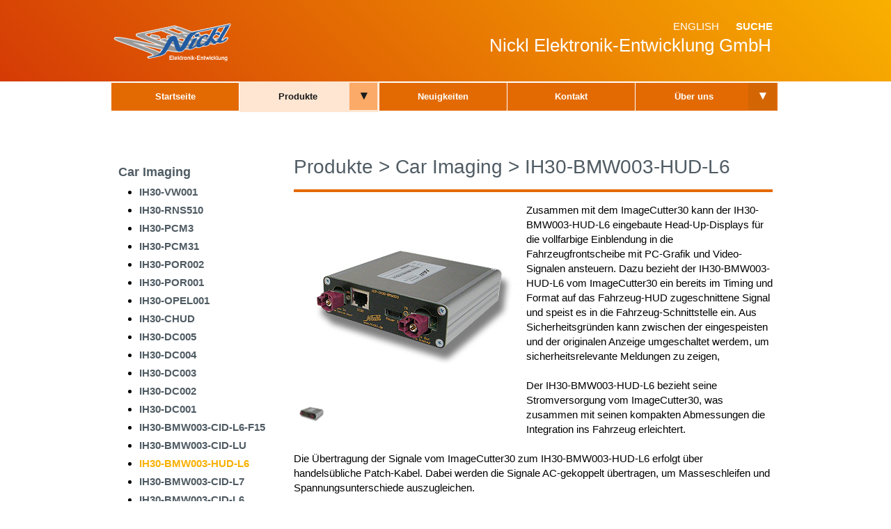

--- FILE ---
content_type: text/html; charset=utf-8
request_url: https://www.nickl.de/de/Products/CarImaging/ImageHub30/41/?VehicleID=42&VehicleDisplayID=24&Tab=50
body_size: 20837
content:
<!DOCTYPE html>
<html lang="de">
<head>
	<meta name="viewport" content="width=device-width, initial-scale=1.0" />
	<meta charset="utf-8" />
	<title>Fahrzeug-Displays ImageCutter ImageHub Messtechnik Navigation Display - IH30-BMW003-HUD-L6 | Fahrzeugspezifische Infos [BMW 3er] {HUD}</title>
	<meta name="robots" content="index,follow">
	<meta name="author" content="Nickl Elektronik-Entwicklung GmbH">

	<link rel="apple-touch-icon" sizes="120x120" href="/apple-touch-icon-120x120-precomposed.png" /> 
	<link rel="apple-touch-icon" sizes="152x152" href="/apple-touch-icon-152x152-precomposed.png" />	
	<link rel="stylesheet" type="text/css" href="/css/all.css?2019-12-24" />
	<link rel="stylesheet" type="text/css" href="/css/colors.css" />
	<link rel="stylesheet" type="text/css" href="/css/mediashow.css" />
	<script src="/js/nee_framework.js" type="text/javascript"></script>
	<script src="/js/fadeMediaShow.js" type="text/javascript"></script>
</head>
<body class="grd-orange">
<header id="top">
	<div class="block row">
		<h3 class="block-title">
			<a href="https://www.nickl.de" > 
				<img src="/Images/NicklLogoTransparent350x120.png" alt="Nickl Elektronik-Entwicklung GmbH" width="175" height="60" style="border-width: 0px">
			</a>
		</h3>
		<nav id="metanav"><ul>
			<li><a href="/en/Products/CarImaging/ImageHub30/41/?VehicleID=42&VehicleDisplayID=24&Tab=50">English</a></li>
			<li><a href="/de/Search/">Suche</a></li>
		</ul></nav>
  </div>
	<div class="block row">
		<div class="subline"><a href="#"><span>Nickl Elektronik-Entwicklung GmbH</span></a></div>
	</div>
</header>
<header id="bottom">
	<div class="block">
		<nav id="mainnav" >
			<ul class="sf-menu sf-navbar">
				<li >
					<a href="/de/">Startseite</a>
				</li>
				<li class="is-active mainsub">
					<a href="/de/Products/">Produkte</a><a class="dropdown" href="#">&#9662;</a>
					<ul class="sf-navleft">
						<li class="mainsub">
							<a href="/de/Products/Displays/">Displays</a>
							<a class="dropdown" href="#">&#9662;</a>
							<ul>
								<li >
									<a href="/de/Products/Displays/RuggedLight21QX/">RuggedLight21QX</a>
								</li>
								<li >
									<a href="/de/Products/Displays/RuggedLight15FHD/">RuggedLight15FHD</a>
								</li>
								<li >
									<a href="/de/Products/Displays/RuggedLight12WX/">RuggedLight12WX</a>
								</li>
								<li >
									<a href="/de/Products/Displays/RuggedLight8X/">RuggedLight8X</a>
								</li>
								<li >
									<a href="/de/Products/Displays/SunLight12X/">SunLight12X</a>
								</li>
								<li >
									<a href="/de/Products/Displays/SunLight6V/">SunLight6V</a>
								</li>
								<li >
									<a href="/de/Products/Displays/StarLight15X/">StarLight15X</a>
								</li>
								<li >
									<a href="/de/Products/Displays/StarLight12X/">StarLight12X</a>
								</li>
								<li >
									<a href="/de/Products/Displays/StarLight10X/">StarLight10X</a>
								</li>
								<li >
									<a href="/de/Products/Displays/StarLight8S/">StarLight8S</a>
								</li>
								<li >
									<a href="/de/Products/Displays/StarLight6V/">StarLight6V</a>
								</li>
								<li >
									<a href="/de/Products/Displays/VersaLight65V/">VersaLight65V</a>
								</li>
								<li >
									<a href="/de/Products/Displays/Planet6WQ/">Planet6WQ</a>
								</li>
							</ul>
						</li>
						<li class="is-active mainsub">
							<a href="/de/Products/CarImaging/">Car Imaging</a>
							<a class="dropdown" href="#">&#9662;</a>
							<ul>
								<li >
									<a href="/de/Products/CarImaging/VehicleList/">Fahrzeugliste</a>
								</li>
								<li >
									<a href="/de/Products/CarImaging/ImageCutter120/">ImageCutter120</a>
								</li>
								<li >
									<a href="/de/Products/CarImaging/ImageHub120/">ImageHub120</a>
								</li>
								<li >
									<a href="/de/Products/CarImaging/ImageCutter30/">ImageCutter30</a>
								</li>
								<li class="is-active">
									<a href="/de/Products/CarImaging/ImageHub30/">ImageHub30</a>
								</li>
							</ul>
						</li>
						<li class="mainsub">
							<a href="/de/Products/Interface/">Interface</a>
							<a class="dropdown" href="#">&#9662;</a>
							<ul>
								<li >
									<a href="/de/Products/Interface/MGC/">Maus Gateway CAN MGC</a>
								</li>
								<li >
									<a href="/de/Products/Interface/VTI/">Vielseitiges TFT Interface VTI</a>
								</li>
							</ul>
						</li>
						<li class="mainsub">
							<a href="/de/Products/Video/">Video</a>
							<a class="dropdown" href="#">&#9662;</a>
							<ul>
								<li >
									<a href="/de/Products/Video/SDVC/">Formatwandler</a>
								</li>
								<li >
									<a href="/de/Products/Video/Viso/">Video-Isolator</a>
								</li>
								<li >
									<a href="/de/Products/Video/VSB/">Video-Signal-Booster für VGA-Signale</a>
								</li>
							</ul>
						</li>
						<li class="mainsub">
							<a href="/de/Products/Network/">Netzwerk</a>
							<a class="dropdown" href="#">&#9662;</a>
							<ul>
								<li >
									<a href="/de/Products/Network/Hub100/">Portabler twisted-pair HUB</a>
								</li>
							</ul>
						</li>
						<li class="mainsub">
							<a href="/de/Products/Solar/">Solar</a>
							<a class="dropdown" href="#">&#9662;</a>
							<ul>
								<li >
									<a href="/de/Products/Solar/MiniSolar600W/">Mini Solar 600W - Balkonkraftwerk</a>
								</li>
							</ul>
						</li>
						<li class="mainsub">
							<a href="/de/Products/Mountings/">Halterungen</a>
							<a class="dropdown" href="#">&#9662;</a>
							<ul>
								<li >
									<a href="/de/Products/Mountings/VacuumCup/">Saugnapf</a>
								</li>
								<li >
									<a href="/de/Products/Mountings/BallJoint/">Kugelgelenk</a>
								</li>
								<li >
									<a href="/de/Products/Mountings/Pyramid/">Pyramide</a>
								</li>
								<li >
									<a href="/de/Products/Mountings/Ball/">Kugelgelenkhalter </a>
								</li>
							</ul>
						</li>
						<li class="mainsub">
							<a href="/de/Products/Accessories/">Kabel und Adapter</a>
							<a class="dropdown" href="#">&#9662;</a>
							<ul>
								<li >
									<a href="/de/Products/Accessories/ImageHubCables/">ImageHub-Kabel</a>
								</li>
								<li >
									<a href="/de/Products/Accessories/PowerSupplyCables/">Stromversorgung<br>Kabel und Adapter </a>
								</li>
								<li >
									<a href="/de/Products/Accessories/NetworkCables/">RJ45<br>Kabel und Adapter</a>
								</li>
								<li >
									<a href="/de/Products/Accessories/DisplayPortCables/">DisplayPort <br>Kabel und Adapter</a>
								</li>
								<li >
									<a href="/de/Products/Accessories/DVIcables/">DVI<br>Kabel und Adapter</a>
								</li>
								<li >
									<a href="/de/Products/Accessories/VGAcables/">VGA<br>Kabel und Adapter</a>
								</li>
								<li >
									<a href="/de/Products/Accessories/HDMIcables/">HDMI<br>Kabel und Adapter</a>
								</li>
								<li >
									<a href="/de/Products/Accessories/USBcables/">USB<br>Kabel und Adapter</a>
								</li>
								<li >
									<a href="/de/Products/Accessories/RS232cables/">RS232 <br>Kabel und Adapter</a>
								</li>
							</ul>
						</li>
<!--								<li><a href="Products/Eol/">Abkündigungen</a></li>
-->
					</ul>
				</li>
				<li>
					<a href="/de/News/">Neuigkeiten</a>
				</li>
				<li>
					<a href="/de/Sales/">Kontakt</a>
				</li>
				<li class="mainsub">
					<a href="/de/About/">Über uns</a>
					<a class="dropdown" href="#">&#9662;</a>
					<ul class="sf-navright">
						<li><a class="navright" href="/de/About/Imprint/"  >Impressum & Datenschutz</a></li>
						<li><a class="navright" href="/de/About/Customers/">Unsere Kunden</a></li>
						<li><a class="navright" href="/de/About/Staff/"    >Kontaktpersonen</a></li>
					</ul>
				</li>
				<!-- <li></li> -- Pseudoeintrag für IE, da die erste Ebende die Breiteste sein muss -->
			</ul>
		</nav>
	</div>
</header>
<script type="text/javascript">
	// Slideshow einrichten
//	function Show (index) {
//		jQuery.fn.fadeSlideShow.jumpTo(newIndex: index);
//	}
</script>
<div class="wrap">
	<nav id="sidenav" role="navigation">
		<h3><a href="/de/Products/CarImaging/">Car Imaging</a></h3>
		<div class="block">
			<ul>
				<li ><a href="/de/Products/CarImaging/ImageHub30/99/">IH30-VW001</a></li>
				<li ><a href="/de/Products/CarImaging/ImageHub30/98/">IH30-RNS510</a></li>
				<li ><a href="/de/Products/CarImaging/ImageHub30/95/">IH30-PCM3</a></li>
				<li ><a href="/de/Products/CarImaging/ImageHub30/94/">IH30-PCM31</a></li>
				<li ><a href="/de/Products/CarImaging/ImageHub30/101/">IH30-POR002</a></li>
				<li ><a href="/de/Products/CarImaging/ImageHub30/35/">IH30-POR001</a></li>
				<li ><a href="/de/Products/CarImaging/ImageHub30/32/">IH30-OPEL001</a></li>
				<li ><a href="/de/Products/CarImaging/ImageHub30/110/">IH30-CHUD</a></li>
				<li ><a href="/de/Products/CarImaging/ImageHub30/37/">IH30-DC005</a></li>
				<li ><a href="/de/Products/CarImaging/ImageHub30/36/">IH30-DC004</a></li>
				<li ><a href="/de/Products/CarImaging/ImageHub30/34/">IH30-DC003</a></li>
				<li ><a href="/de/Products/CarImaging/ImageHub30/31/">IH30-DC002</a></li>
				<li ><a href="/de/Products/CarImaging/ImageHub30/30/">IH30-DC001</a></li>
				<li ><a href="/de/Products/CarImaging/ImageHub30/114/">IH30-BMW003-CID-L6-F15</a></li>
				<li ><a href="/de/Products/CarImaging/ImageHub30/93/">IH30-BMW003-CID-LU</a></li>
				<li class="is-active"><a href="/de/Products/CarImaging/ImageHub30/41/">IH30-BMW003-HUD-L6</a></li>
				<li ><a href="/de/Products/CarImaging/ImageHub30/40/">IH30-BMW003-CID-L7</a></li>
				<li ><a href="/de/Products/CarImaging/ImageHub30/39/">IH30-BMW003-CID-L6</a></li>
				<li ><a href="/de/Products/CarImaging/ImageHub30/38/">IH30-BMW003-CID-HIGH</a></li>
				<li ><a href="/de/Products/CarImaging/ImageHub30/33/">IH30-BMW002</a></li>
				<li ><a href="/de/Products/CarImaging/ImageHub30/29/">IH30-BMW001</a></li>
				<li ><a href="/de/Products/CarImaging/ImageHub30/28/">IH30-AUDI001</a></li>
				<li ><a href="/de/Products/CarImaging/ImageHub30/27/">IH30-ANA001</a></li>
			</ul>
		</div>
		<br><h3><a href="/de/Products/CarImaging/ImageHub30/41/">Geeignete Fahrzeuge</a></h3>
		<div class="block">
			<ul>
				<li ><a href="/de/Products/CarImaging/ImageHub30/41/?VehicleID=52&Tab=50#Tab">BMW 5er (F10/11)</a></li>
				<li class="is-active"><a href="/de/Products/CarImaging/ImageHub30/41/?VehicleID=42&Tab=50#Tab">BMW 3er (F30/31)</a></li>
			</ul>
		</div>
	</nav>
	<div id="main" role="main">
		<article class="block">
			<div class="content">
			<!--  Header: [begin] -->
					<h1 class="csc-firstHeader">
						<a href="/de/Products/">Produkte</a>
						<a href="#">></a>
						<a href="/de/Products/CarImaging/">Car Imaging</a>
						<a href="#">></a> 
						<a href="/de/Products/CarImaging/ImageHub30/41/">IH30-BMW003-HUD-L6</a> 
					</h1>
					<hr class="header">
		<!--  Header: [end] -->
		<!--  Text: [begin] -->
				<p class="bodytext" align="justify">
				<table width="100%" border="0" cellpadding="0" cellspacing="0"><tbody>
					<tr>
						<td>
							<table align="left" width="330px" border="0" cellpadding="0" cellspacing="0">
								<tr>
								<td style="padding: 0px 5px 0 5px; width:100%;" valign="top" align="left">
									<table border="0" cellpadding="0" cellspacing="0">
										<tr>
											<td align="left" valign="top" height="244px">
												<p style="position: relative; display: inline-block;">
													<div id="slideshowWrapper">
														<div id="slideshow">
															<div class="MediaInActive"><img src="/Images/Products/CarImaging/ImageHub30/IH30_BMW003.jpg"></div>
														</div><br clear="all" />
													</div>
												</p>
											</td>
											<td style="height: 10px"></td>
										</tr>
										<tr>
											<td>
												<div id="MediaList"><table border="0" cellpadding="0" cellspacing="0"><tbody>
												<tr>
													<td>
														<div class="Media0 ActiveLi"><a href="#"><img src="/Images/Products/CarImaging/ImageHub30/IH30_BMW003.jpg" align="left" width="40px" ></a></div>
													</td>
												</tr>
												</tbody></table></div>
											</td>
										</tr>
										<tr height="20px"><td></td></tr>
									</table>
								</td>
								<td width="10px">&nbsp;</td>
							</tr></table>
Zusammen mit dem ImageCutter30 kann der IH30-BMW003-HUD-L6 eingebaute Head-Up-Displays für die vollfarbige Einblendung in die Fahrzeugfrontscheibe mit PC-Grafik und Video-Signalen ansteuern. Dazu bezieht der IH30-BMW003-HUD-L6 vom ImageCutter30 ein bereits im Timing und Format auf das Fahrzeug-HUD zugeschnittene Signal und speist es in die Fahrzeug-Schnittstelle ein. Aus Sicherheitsgründen kann zwischen der eingespeisten und der originalen Anzeige umgeschaltet werdem, um sicherheitsrelevante Meldungen zu zeigen,
<br>
<br>Der IH30-BMW003-HUD-L6 bezieht seine Stromversorgung vom ImageCutter30, was zusammen mit seinen kompakten Abmessungen die Integration ins Fahrzeug erleichtert.
<br>
<br>Die Übertragung der Signale vom ImageCutter30 zum IH30-BMW003-HUD-L6 erfolgt über handelsübliche Patch-Kabel. Dabei werden die Signale AC-gekoppelt übertragen, um Masseschleifen und Spannungsunterschiede auszugleichen.
							</td>
						</tr>
					</tbody></table>
					<table width="100%" border="0" cellpadding="0" cellspacing="0"><tbody>
						<tr height="20px"><td></td></tr>
						<tr>
							<td><strong>Besondere Merkmale</strong></td>
						</tr>
						<tr><td><ul>
							<li>Umschaltung zw. Originalbild und PC/Video-Bild</li>
							<li>Potenzialtrennung zw. ImageHub30 und ImageCutter30</li>
							<li>Versorgung über ImageCutter30</li>
							<li>Zusätzlicher "Alternative Power In" Eingang für den reinen Steuergerät-Betrieb ohne ImageCutter30</li>
						</ul></td></tr>
						<tr height="30px"><td></td></tr>
					</tbody></table>
					<table class="contenttable-border" cellspacing="0" cellpadding="7"><tbody>
					<tr>
						<th style="padding: 0.5em 1em"><strong>Bestelldaten:</strong></th>
						<td style="padding: 0.5em 1em">1EMIH30-BMW003-HUD-L6</td>
					</tbody></table><br>
					<p>Ausgewählte Konfiguration:</p>
<form action="index.php" method="GET">
<input type="hidden" name="lg" value="de">
<input type="hidden" name="ProductID" value="41">
<input type="hidden" name="Tab" value="50">
<input type="hidden" name="Anchor" value="Tab">
					<table class="contenttable-border" width="100%" cellspacing="0" cellpadding="5"><tbody>
						<tr border="1">
							<th style="border-left:none"></th>
							<th colspan="2"><strong>Fahrzeug</strong></th>
							<th><strong>Anzeigegerät</strong></th>
						</tr>
						<tr>
							<td style="text-align:center"><input type="radio" onClick="window.location.href='/de/Products/CarImaging/ImageHub30/41/?VehicleID=42&VehicleDisplayID=24&VehicleListItem=2&Tab=50#Tab'" checked name="VehicleListItem" value="2"></td>
							<td style="border-right:none" width="125px"><img src="/Images/Products/CarImaging/Vehicle/BmwE90.jpg"></td>
							<td style="border-left:none">
								<b>Modell:</b> BMW 3er<br>								<b>Typ:</b> F30/31<br>								<br><b>Zeitraum:</b> 2011...<br>							</td>
							<td style="">
								<img style="float:right;  padding-top: 0px; padding-left: 5px; padding-button: 2px" src="/Images/Products/CarImaging/VehicleDisplay/BmwHUD18NBT.jpg">
								<b>Bezeichnung:</b> <span style="white-space: nowrap;">HUD</span><br><b>Diagonale:</b> <span style="white-space: nowrap;">1,8"</span><br><b>Auflösung:</b> <span style="white-space: nowrap;">480 x 240 pxl</span><br><b>Technologie:</b> <span style="white-space: nowrap;">NBT (APIX1)</span><br>							</td>
						</tr>
					</tbody></table>
</form>
					<p><br></p>
				<a name="Tab"></a>
				<nav id="submenu" ><div style="overflow:hidden;">
					<ul>
						<li><a href="/de/Products/CarImaging/ImageHub30/41/?VehicleID=42&VehicleDisplayID=24&Tab=10#Tab">Technische Daten</a></li>
						<li class="is-active"><a href="/de/Products/CarImaging/ImageHub30/41/?VehicleID=42&VehicleDisplayID=24&Tab=50#Tab">Fahrzeugspezifische Infos</a></li>
						<li><a href="/de/Products/CarImaging/ImageHub30/41/?VehicleID=42&VehicleDisplayID=24&Tab=2#Tab">Zubehör</a></li>
						<li><a href="/de/Products/CarImaging/ImageHub30/41/?VehicleID=42&VehicleDisplayID=24&Tab=51#Tab">Einbau</a></li>
						<li><a href="/de/Products/CarImaging/ImageHub30/41/?VehicleID=42&VehicleDisplayID=24&Tab=5#Tab">Downloads</a></li>
						</ul>
					</div></nav>
		
					<table class="contenttable-outer" cellspacing="0" cellpadding="5"><tbody><tr><td>
							<table class="contenttable-inner" border="0" cellspacing="0" cellpadding="1"><tbody>
								<tr height="5px"><td>
								</td></tr>
								<tr>
									<td>
										<strong>Fahrzeug:</strong>
									</td>
									<td width="5px"></td>
									<td>BMW 3er (F30/31)</td>
								</tr>
								<tr height="5px"><td>
								</td></tr>
								<tr>
									<td>
										<strong>Anzeigegerät:</strong>
									</td>
									<td width="5px"></td>
									<td>Bezeichnung: HUD</td>
								</tr>
		
								<tr>
									<td></td>
									<td width="5px"></td>
									<td>Diagonale: 1,8"</td>
								</tr>
		
								<tr>
									<td></td>
									<td width="5px"></td>
									<td>Auflösung: 480 x 240 pxl</td>
								</tr>
		
								<tr>
									<td></td>
									<td width="5px"></td>
									<td>Technologie: NBT (APIX1)</td>
								</tr>
								<tr height="5px"><td>
								</td></tr>
								<tr>
									<td valign="top" nowrap>
										<strong>Voraussetzungen:</strong>
									</td>
									<td width="5px"></td>
									<td>
Vollfarb-Hub mit schwarzem 4-pol. Rosenbergerstecker (neben schwarzem 8-pol. CAN-Stecker)
										<br><img src="/Images/Products/CarImaging/HUD_RBS4_+_CAN.jpg"  style="padding-top: 2px;">
									</td>
								</tr>
								<tr height="5px"><td>
								</td></tr>
								<tr>
									<td valign="top" nowrap>
										<strong>Funktionseinschränkungen:</strong>
									</td>
									<td width="5px"></td>
									<td>
keine
									</td>
								</tr>
		
							</tbody></table>
						</td>
					</tr>
				</tbody></table>
				<!--  Text: [end] -->
			<!--  CONTENT ELEMENT [end] -->
			</div>
		</article>
	  <footer><br>
		<hr class="header">
		<h3><a href="/de/Products/CarImaging/">Car Imaging:</a></h3>
		<h4>
				<a  href="/de/Products/CarImaging/ImageHub30/99/">IH30-VW001</a>
 | 				<a  href="/de/Products/CarImaging/ImageHub30/98/">IH30-RNS510</a>
 | 				<a  href="/de/Products/CarImaging/ImageHub30/95/">IH30-PCM3</a>
 | 				<a  href="/de/Products/CarImaging/ImageHub30/94/">IH30-PCM31</a>
 | 				<a  href="/de/Products/CarImaging/ImageHub30/101/">IH30-POR002</a>
 | 				<a  href="/de/Products/CarImaging/ImageHub30/35/">IH30-POR001</a>
 | 				<a  href="/de/Products/CarImaging/ImageHub30/32/">IH30-OPEL001</a>
 | 				<a  href="/de/Products/CarImaging/ImageHub30/110/">IH30-CHUD</a>
 | 				<a  href="/de/Products/CarImaging/ImageHub30/37/">IH30-DC005</a>
 | 				<a  href="/de/Products/CarImaging/ImageHub30/36/">IH30-DC004</a>
 | 				<a  href="/de/Products/CarImaging/ImageHub30/34/">IH30-DC003</a>
 | 				<a  href="/de/Products/CarImaging/ImageHub30/31/">IH30-DC002</a>
 | 				<a  href="/de/Products/CarImaging/ImageHub30/30/">IH30-DC001</a>
 | 				<a  href="/de/Products/CarImaging/ImageHub30/114/">IH30-BMW003-CID-L6-F15</a>
 | 				<a  href="/de/Products/CarImaging/ImageHub30/93/">IH30-BMW003-CID-LU</a>
 | 				<a class="is-active" href="/de/Products/CarImaging/ImageHub30/41/">IH30-BMW003-HUD-L6</a>
 | 				<a  href="/de/Products/CarImaging/ImageHub30/40/">IH30-BMW003-CID-L7</a>
 | 				<a  href="/de/Products/CarImaging/ImageHub30/39/">IH30-BMW003-CID-L6</a>
 | 				<a  href="/de/Products/CarImaging/ImageHub30/38/">IH30-BMW003-CID-HIGH</a>
 | 				<a  href="/de/Products/CarImaging/ImageHub30/33/">IH30-BMW002</a>
 | 				<a  href="/de/Products/CarImaging/ImageHub30/29/">IH30-BMW001</a>
 | 				<a  href="/de/Products/CarImaging/ImageHub30/28/">IH30-AUDI001</a>
 | 				<a  href="/de/Products/CarImaging/ImageHub30/27/">IH30-ANA001</a>
		</h4>
	  </footer>
	</div>
</div>
<script type="text/javascript">
var oldWindowOnload = window.onload;
window.onload = function () {
	if (typeof(oldWindowOnload) == "function") {
		oldWindowOnload();
	}
	jQuery(document).ready(function(){
		jQuery('#slideshow').fadeMediaShow();
	});
};
</script>
</body>
</html>

--- FILE ---
content_type: text/css
request_url: https://www.nickl.de/css/colors.css
body_size: 27090
content:
/*universal grey*/
#sitefooter {
	background: #505c64;
}
#sidenav a,
.breadcrumb ,
#main h1.csc-firstHeader a
{
	color: #505c64;
}
/*home grau*/
.grd-grey #top .block:first-child {
	background: #9c9c9c; /* Old browsers */
	background: url([data-uri]);
	background: -moz-linear-gradient(left,  rgba(80,92,100,0.6) 0%, rgba(181,188,189,0.6) 100%);
	background: -webkit-gradient(linear, left top, right top, color-stop(0%,rgba(80,92,100,0.6)), color-stop(100%,rgba(181,188,189,0.6)));
	background: -webkit-linear-gradient(left,  rgba(80,92,100,0.6) 0%,rgba(181,188,189,0.6) 100%);
	background: -o-linear-gradient(left,  rgba(80,92,100,0.6) 0%,rgba(181,188,189,0.6) 100%);
	background: -ms-linear-gradient(left,  rgba(80,92,100,0.6) 0%,rgba(181,188,189,0.6) 100%);
	background: linear-gradient(to right,  rgba(80,92,100,0.6) 0%,rgba(181,188,189,0.6) 100%);
	filter: progid:DXImageTransform.Microsoft.gradient( startColorstr='#99505c64', endColorstr='#99b5bcbd',GradientType=1 );
}
/*nav selected grey*/
#sidenav .is-active .is-active .is-active {
	background: #ffffff; /* Old browsers */
	background: url([data-uri]);
	background: -moz-linear-gradient(left, #ffffff 0%, #e6e6e6 100%); /* FF3.6+ */
	background: -webkit-gradient(linear, left top, right top, color-stop(0%,#ffffff), color-stop(100%,#e6e6e6)); /* Chrome,Safari4+ */
	background: -webkit-linear-gradient(left, #ffffff 0%,#e6e6e6 100%); /* Chrome10+,Safari5.1+ */
	background: -o-linear-gradient(left, #ffffff 0%,#e6e6e6 100%); /* Opera 11.10+ */
	background: -ms-linear-gradient(left, #ffffff 0%,#e6e6e6 100%); /* IE10+ */
	background: linear-gradient(to right, #ffffff 0%,#e6e6e6 100%); /* W3C */
	filter: progid:DXImageTransform.Microsoft.gradient( startColorstr='#ffffff', endColorstr='#e6e6e6',GradientType=1 ); /* IE6-8 */
}
.grd-grey #top {
	background: #505c64; /* Old browsers */
	/* IE9 SVG, needs conditional override of 'filter' to 'none' */
	background: url([data-uri]);
	background: -moz-linear-gradient(45deg,  #505c64 0%, #9c9c9c 100%); /* FF3.6+ */
	background: -webkit-gradient(linear, left bottom, right top, color-stop(0%,#505c64), color-stop(100%,#9c9c9c)); /* Chrome,Safari4+ */
	background: -webkit-linear-gradient(45deg,  #505c64 0%,#9c9c9c 100%); /* Chrome10+,Safari5.1+ */
	background: -o-linear-gradient(45deg,  #505c64 0%,#9c9c9c 100%); /* Opera 11.10+ */
	background: -ms-linear-gradient(45deg,  #505c64 0%,#9c9c9c 100%); /* IE10+ */
	background: linear-gradient(45deg,  #505c64 0%,#9c9c9c 100%); /* W3C */
	filter: progid:DXImageTransform.Microsoft.gradient( startColorstr='#505c64', endColorstr='#9c9c9c',GradientType=1 ); /* IE6-8 fallback on horizontal gradient */
}
.grd-grey #mainnav  li{	
	background:#505c64; 
}
.grd-grey #mainnav ul li.is-active,
.grd-grey #mainnav ul li:hover {
	background: #9c9c9c;
}
.grd-grey .breadcrumb a, .grd-grey .submenu a,
.grd-grey #main a,
#sidenav .is-active > a,
#sidenav a:hover,
.grd-grey .right-off-canvas-menu li.is-active,
.grd-grey .right-off-canvas-menu li:hover a,
.grd-grey #main .breadcrumb li:first-child:before {
	color: #9c9c9c;
}


.grd-magenta #top {
	background: #5f003d; /* Old browsers */
	/* IE9 SVG, needs conditional override of 'filter' to 'none' */
	background: url([data-uri]);
	background: -moz-linear-gradient(45deg,  #5f003d 0%, #ae1953 100%); /* FF3.6+ */
	background: -webkit-gradient(linear, left bottom, right top, color-stop(0%,#5f003d), color-stop(100%,#ae1953)); /* Chrome,Safari4+ */
	background: -webkit-linear-gradient(45deg,  #5f003d 0%,#ae1953 100%); /* Chrome10+,Safari5.1+ */
	background: -o-linear-gradient(45deg,  #5f003d 0%,#ae1953 100%); /* Opera 11.10+ */
	background: -ms-linear-gradient(45deg,  #5f003d 0%,#ae1953 100%); /* IE10+ */
	background: linear-gradient(45deg,  #5f003d 0%,#ae1953 100%); /* W3C */
	filter: progid:DXImageTransform.Microsoft.gradient( startColorstr='#5f003d', endColorstr='#ae1953',GradientType=1 ); /* IE6-8 fallback on horizontal gradient */
}
.grd-magenta #mainnav  li{	
	background:#5f003d; 
}
.grd-magenta #mainnav ul li.is-active,
.grd-magenta #mainnav ul li:hover {
	background: #ae1953;
}
.grd-magenta .breadcrumb a, .grd-magenta .submenu a,
.grd-magenta #main a,
#sidenav .is-active > a,
#sidenav a:hover,
.grd-magenta .right-off-canvas-menu li.is-active,
.grd-magenta .right-off-canvas-menu li:hover a,
.grd-magenta #main .breadcrumb li:first-child:before {
	color: #ae1953;
}
.grd-magenta HR {border:0px; background:none; border-top:1px solid #ae1953;}
.grd-magenta DIV.content ul li, .grd-magenta DIV.content UL.csc-bulletlist li {}
.grd-magenta P.csc-linkToTop A {}
.grd-magenta DIV.csc-frame-frame1 {border:1px solid #ae1953;} /* Frame Umrandung */
.grd-magenta DIV.csc-frame-frame2 {border-bottom: 1px solid #ae1953;} /* Frame Unterer Rand */
.grd-magenta TABLE.contenttable-1 TR TH {border:1px solid #ae1953;} /* Headline */
.grd-magenta TABLE.contenttable-1 TR TD {border:1px solid #ae1953;}
.grd-magenta input[type="text"], .grd-magenta textarea {border:1px solid #ae1953; padding:3px 5px;}
.grd-magenta FORM#mailform input[type="submit"] {
	color:#fff; background-color:#ae1953; border:1px solid #ae1953; cursor:pointer; padding:3px 0;}
.grd-magenta FORM#mailform input[type="submit"]:HOVER {color:#ae1953; background-color:#fff}
.grd-magenta .myGallery { border:1px solid #ae1953; }

.grd-green #top {
	background: #00664f; /* Old browsers */
	/* IE9 SVG, needs conditional override of 'filter' to 'none' */
	background: url([data-uri]);
	background: -moz-linear-gradient(45deg,  #00664f 0%, #50ae2f 100%); /* FF3.6+ */
	background: -webkit-gradient(linear, left bottom, right top, color-stop(0%,#00664f), color-stop(100%,#50ae2f)); /* Chrome,Safari4+ */
	background: -webkit-linear-gradient(45deg,  #00664f 0%,#50ae2f 100%); /* Chrome10+,Safari5.1+ */
	background: -o-linear-gradient(45deg,  #00664f 0%,#50ae2f 100%); /* Opera 11.10+ */
	background: -ms-linear-gradient(45deg,  #00664f 0%,#50ae2f 100%); /* IE10+ */
	background: linear-gradient(45deg,  #00664f 0%,#50ae2f 100%); /* W3C */
	filter: progid:DXImageTransform.Microsoft.gradient( startColorstr='#00664f', endColorstr='#50ae2f',GradientType=1 ); /* IE6-8 fallback on horizontal gradient */
}

.grd-green #mainnav  li{	
/*
	background:#288A3F; ???
	background:#119131; 1/2
	background:#0A833D; 
*/
	background:#208342; 
}
.grd-green #mainnav ul li.is-active {
	background: #CFF3DB;
}
.grd-green #mainnav ul li:hover {
/*
	background: #CDF1D6;
	background: #B3F2B8; 2/3
	background: #C9F5CC;
*/
	background: #9FE7B7;
}
.grd-green .breadcrumb a, .grd-green .submenu a,
.grd-green #main a,
.grd-green #sidenav .is-active > a,
.grd-green #sidenav a:hover,
.grd-green .right-off-canvas-menu li.is-active,
.grd-green .right-off-canvas-menu li:hover a,
.grd-green #main .breadcrumb li:first-child:before {
	color: #50ae2f;
}

.grd-green HR {border:0px; background:none; border-top:1px solid #50ae2f;}
.grd-green HR.head {border:0px; background:#208342; height:4px; }		/* Abschluss Rubrikbeschreibung */
.grd-green DIV.content ul li, .grd-green DIV.content UL.csc-bulletlist li {}
.grd-green P.csc-linkToTop A {}
.grd-green DIV.csc-frame-frame1 {border:1px solid #50ae2f;} /* Frame Umrandung */
.grd-green DIV.csc-frame-frame2 {border-bottom: 1px solid #50ae2f;} /* Frame Unterer Rand */
.grd-green TABLE.contenttable-1 TR TH {border:1px solid #50ae2f;} /* Headline */
.grd-green TABLE.contenttable-1 TR TD {border:1px solid #50ae2f;}
.grd-green input[type="text"], .grd-green textarea {border:1px solid #50ae2f; padding:3px 5px;}
.grd-green FORM#mailform input[type="submit"] {
	color:#fff; background-color:#50ae2f; border:1px solid #50ae2f; cursor:pointer; padding:3px 0;}
.grd-green FORM#mailform input[type="submit"]:HOVER {color:#50ae2f; background-color:#fff}
.grd-green .myGallery { border:1px solid #50ae2f; }

.grd-yellowgreen #top {
	background: #89a923;
	background: url([data-uri]);
	background: -moz-linear-gradient(45deg,  #89a923 0%, #dedc00 100%);
	background: -webkit-gradient(linear, left bottom, right top, color-stop(0%,#89a923), color-stop(100%,#dedc00));
	background: -webkit-linear-gradient(45deg,  #89a923 0%,#dedc00 100%);
	background: -o-linear-gradient(45deg,  #89a923 0%,#dedc00 100%);
	background: -ms-linear-gradient(45deg,  #89a923 0%,#dedc00 100%);
	background: linear-gradient(45deg,  #89a923 0%,#dedc00 100%);
	filter: progid:DXImageTransform.Microsoft.gradient( startColorstr='#89a923', endColorstr='#dedc00',GradientType=1 );

}
.grd-yellowgreen #mainnav  li{	
	background:#89a923; 
}
.grd-yellowgreen #mainnav ul li a.dropdown {
	background: #819d20;
}
.grd-yellowgreen #mainnav ul li.is-active{
	background: #dedc00;
}
.grd-yellowgreen #mainnav ul li.is-active a.dropdown {
	background: #bfbf00;
}
.grd-yellowgreen #mainnav ul li a.dropdown:hover,
.grd-yellowgreen #mainnav ul li:hover {
	background: #d0d000;
}
.grd-yellowgreen .breadcrumb a, .grd-yellowgreen .submenu a,
.grd-yellowgreen #main a,
.grd-yellowgreen footer a,
.grd-yellowgreen #sidenav .is-active > a,
.grd-yellowgreen #sidenav a:hover,
.grd-yellowgreen .right-off-canvas-menu li.is-active,
.grd-yellowgreen .right-off-canvas-menu li:hover a,
.grd-yellowgreen #main .breadcrumb li:first-child:before {
	color: #89a923;
}
.grd-yellowgreen HR {border:0px; background:none; border-top:1px solid #89a923;}
.grd-yellowgreen HR.header {border:0px; background:#89a923; height:4px; }		/* Abschluss Rubrikbeschreibung */
.grd-yellowgreen DIV.content ul li, .grd-yellowgreen DIV.content UL.csc-bulletlist li {}
.grd-yellowgreen P.csc-linkToTop A {}
.grd-yellowgreen DIV.csc-frame-frame1 {border:1px solid #89a923;} /* Frame Umrandung */
.grd-yellowgreen DIV.csc-frame-frame2 {border-bottom: 1px solid #89a923;} /* Frame Unterer Rand */
.grd-yellowgreen TABLE.contenttable-1 TR TH {border:1px solid #89a923;} /* Headline */
.grd-yellowgreen TABLE.contenttable-1 TR TD {border:1px solid #89a923;}
.grd-yellowgreen input[type="text"], .grd-yellowgreen textarea {border:1px solid #89a923; padding:3px 5px;}
.grd-yellowgreen FORM#mailform input[type="submit"] {
	color:#fff; background-color:#89a923; border:1px solid #89a923; cursor:pointer; padding:3px 0;}
.grd-yellowgreen FORM#mailform input[type="submit"]:HOVER {color:#89a923; background-color:#fff}
.grd-yellowgreen .myGallery { border:1px solid #89a923; }

.grd-yellow #top {
	background: #fbb900;
	background: url([data-uri]);
	background: -moz-linear-gradient(45deg,  #fbb900 0%, #ffed00 100%);
	background: -webkit-gradient(linear, left bottom, right top, color-stop(0%,#fbb900), color-stop(100%,#ffed00));
	background: -webkit-linear-gradient(45deg,  #fbb900 0%,#ffed00 100%);
	background: -o-linear-gradient(45deg,  #fbb900 0%,#ffed00 100%);
	background: -ms-linear-gradient(45deg,  #fbb900 0%,#ffed00 100%);
	background: linear-gradient(45deg,  #fbb900 0%,#ffed00 100%);
	filter: progid:DXImageTransform.Microsoft.gradient( startColorstr='#fbb900', endColorstr='#ffed00',GradientType=1 );
}
.grd-yellow #mainnav  li{	
	background:#fbb900; 
}
.grd-yellow #mainnav ul li a.dropdown {
	background: #f0ae00;
}
.grd-yellow #mainnav ul li.is-active {
	background: #ffed00;
}
.grd-yellow #mainnav ul li:hover {
	background: #f9ea00;
}
.grd-yellow .breadcrumb a, grd-yellow .submenu a,
.grd-yellow #main a,
.grd-yellow #sidenav .is-active > a,
.grd-yellow #sidenav a:hover,
.grd-yellow .right-off-canvas-menu li.is-active,
.grd-yellow .right-off-canvas-menu li:hover a,
.grd-yellow #main .breadcrumb li:first-child:before  {
	color: #fbb900;
}
.grd-yellow HR {border:0px; background:none; border-top:1px solid #fbb900;}
.grd-yellow HR.header {border:0px; background:#fbb900; height:4px; }		/* Abschluss Rubrikbeschreibung */

.grd-yellow DIV.content ul li, grd-yellow DIV.content UL.csc-bulletlist li {}
.grd-yellow P.csc-linkToTop A {}
.grd-yellow DIV.csc-frame-frame1 {border:1px solid #fbb900;} /* Frame Umrandung */
.grd-yellow DIV.csc-frame-frame2 {border-bottom: 1px solid #fbb900;} /* Frame Unterer Rand */
.grd-yellow TABLE.contenttable-1 TR TH {border:1px solid #fbb900;} /* Headline */
.grd-yellow TABLE.contenttable-1 TR TD {border:1px solid #fbb900;}
.grd-yellow input[type="text"], grd-yellow textarea {border:1px solid #fbb900; padding:3px 5px;}
.grd-yellow FORM#mailform input[type="submit"] {
	color:#fff; background-color:#fbb900; border:1px solid #fbb900; cursor:pointer; padding:3px 0;}
.grd-yellow FORM#mailform input[type="submit"]:HOVER {color:#fbb900; background-color:#fff}
.grd-yellow .myGallery { border:1px solid #fbb900; }

.grd-blue #top {
	background: #003e6f;
	background: url([data-uri]);
	background: -moz-linear-gradient(45deg,  #003e6f 0%, #008ad2 100%);
	background: -webkit-gradient(linear, left bottom, right top, color-stop(0%,#003e6f), color-stop(100%,#008ad2));
	background: -webkit-linear-gradient(45deg,  #003e6f 0%,#008ad2 100%);
	background: -o-linear-gradient(45deg,  #003e6f 0%,#008ad2 100%);
	background: -ms-linear-gradient(45deg,  #003e6f 0%,#008ad2 100%);
	background: linear-gradient(45deg,  #003e6f 0%,#008ad2 100%);
	filter: progid:DXImageTransform.Microsoft.gradient( startColorstr='#003e6f', endColorstr='#008ad2',GradientType=1 );
}
.grd-blue #aboutnav  li,
.grd-blue #mainnav  li {
	background: #005C97;
}
.grd-blue #mainnav ul li a.dropdown {
	background: #004F7C;
}

.grd-blue #aboutnav ul li.is-active,
.grd-blue #mainnav ul li.is-active {
	background: #C3E8FF;
}
.grd-blue #mainnav ul li a.dropdown:hover,
.grd-blue #mainnav ul li:hover {
/*
	background: rgba(233,242,248,1);
*/
	background: #87D1FF;
}
.text-blue,
.grd-blue .breadcrumb a, 
.grd-blue .submenu a,
.grd-blue #main a,
.grd-blue #sidenav .is-active > a,
.grd-blue #sidenav a:hover,
.grd-blue .right-off-canvas-menu li.is-active,
.grd-blue .right-off-canvas-menu li:hover a,
.grd-blue #main .breadcrumb li:first-child:before  {
	color: #008ad2;
}
.grd-blue HR {border:0px; background:none; border-top:1px solid #008ad2;}
.grd-blue HR.header {border:0px; background: #005C97; height:4px; }		/* Abschluss Rubrikbeschreibung */

.grd-blue DIV.content ul li, .grd-blue DIV.content UL.csc-bulletlist li {}
.grd-blue P.csc-linkToTop A {}
.grd-blue DIV.csc-frame-frame1 {border:1px solid #008ad2;} /* Frame Umrandung */
.grd-blue DIV.csc-frame-frame2 {border-bottom: 1px solid #008ad2;} /* Frame Unterer Rand */
.grd-blue TABLE.contenttable-1 TR TH {border:1px solid #008ad2;} /* Headline */
.grd-blue TABLE.contenttable-1 TR TD {border:1px solid #008ad2;}
.grd-blue input[type="text"], .grd-blue textarea {border:1px solid #008ad2; padding:3px 5px;}
.grd-blue FORM#mailform input[type="submit"] {
	color:#fff; background-color:#008ad2; border:1px solid #008ad2; cursor:pointer; padding:3px 0;}
.grd-blue FORM#mailform input[type="submit"]:HOVER {color:#008ad2; background-color:#fff}
.grd-blue .myGallery { border:1px solid #008ad2; }

.grd-orange #top {
	background: #d53b05;
	background: url([data-uri]);
	background: -moz-linear-gradient(45deg,  #d53b05 0%, #f9b000 100%);
	background: -webkit-gradient(linear, left bottom, right top, color-stop(0%,#d53b05), color-stop(100%,#f9b000));
	background: -webkit-linear-gradient(45deg,  #d53b05 0%,#f9b000 100%);
	background: -o-linear-gradient(45deg,  #d53b05 0%,#f9b000 100%);
	background: -ms-linear-gradient(45deg,  #d53b05 0%,#f9b000 100%);
	background: linear-gradient(45deg,  #d53b05 0%,#f9b000 100%);
	filter: progid:DXImageTransform.Microsoft.gradient( startColorstr='#d53b05', endColorstr='#f9b000',GradientType=1 );
}
.grd-orange #mainnav  li{	
	background:#E36A03; 
}
.grd-orange #mainnav ul li a.dropdown {
	background: #D36603;
}
.grd-orange #mainnav ul li.is-active {
	background: #FEE6D2;
}
.grd-orange #mainnav ul li.is-active > a.dropdown {
	background: #FBAA68;
}
.grd-orange #mainnav ul li a.dropdown:hover,
.grd-orange #mainnav ul li:hover {
	background: #FECCA2;
}
.grd-orange button{	
	background:#E36A03; 
	color: white;
}
.grd-orange button:hover {
	background: #FECCA2;
	color: #1a1a1a;
}
.grd-orange #submenu  li{	
	background:#E36A03; 
}
.grd-orange #submenu ul li.is-active {
	border: 1px solid #f9b000;
	border-bottom:none;
	background: #FEE6D2;
}
.grd-orange #submenu ul li:hover {
	background: #FECCA2;
}
.grd-orange #tablenav  li{	
	background:#E36A03; 
}
.grd-orange #tablenav ul li.is-active {
	border: none;
	background: #FEE6D2;
}
.grd-orange #tablenav ul li:hover {
	background: #FECCA2;
}
/*
.grd-orange .breadcrumb a, 
*/
.grd-orange #csc-main a,	/* Content-Main  */
.grd-orange footer a,	/* Fußzeile  */
.grd-orange #sidenav .is-active > a,
.grd-orange #sidenav a:hover,
.grd-orange #text-link a:hover,
.grd-orange h3.tab-link a:hover
/*
.grd-orange .right-off-canvas-menu li.is-active,
.grd-orange .right-off-canvas-menu li:hover a
.grd-orange #main .breadcrumb li:first-child:before
*/
 {
	color: #f9b000;
}
.grd-orange HR {border:0px; background:none; border-top:1px solid #f9b000;}
.grd-orange HR.header {border:0px; background:#E36A03; height:4px; }		/* Abschluss Rubrikbeschreibung */
/*.grd-orange DIV.csc-frame-frame1 {border:1px solid #f9b000;} *//* Frame Umrandung */
/*.grd-orange DIV.csc-frame-frame2 {border-bottom: 1px solid #f9b000;} *//* Frame Unterer Rand */
.grd-orange TABLE.contenttable-outer  {border:1px solid #f9b000; width:100%; border-collapse: collapse}  /* Umrahmung */
.grd-orange TABLE.contenttable-noborder TR TH {border:none;}  /* Headline */
.grd-orange TABLE.contenttable-noborder TR TD {border:none;}
.grd-orange TABLE.contenttable-border  {border:1px solid #f9b000; border-collapse: collapse}  
.grd-orange TABLE.contenttable-border TR TH {border:1px solid #f9b000; background:#FEE6D2}  /* Headline */
.grd-orange TABLE.contenttable-border TR TD {border:1px solid #f9b000;}
.grd-orange TABLE.contenttable-inner TR TH {border:none;}  /* Headline */
.grd-orange TABLE.contenttable-inner TR TD {border:none;}
/*
.grd-orange input[type="text"], .grd-orange textarea {border:1px solid #f9b000; padding:3px 5px;}
.grd-orange FORM#mailform input[type="submit"] {
	color:#fff; background-color:#f9b000; border:1px solid #f9b000; cursor:pointer; padding:3px 0;}
.grd-orange FORM#mailform input[type="submit"]:HOVER {color:#f9b000; background-color:#fff}
.grd-orange .myGallery { border:1px solid #f9b000; }
*/

.grd-lightblue #top {
	background: #00759d;
	background: url([data-uri]);
	background: -moz-linear-gradient(45deg,  #00759d 0%, #3ec0f0 100%);
	background: -webkit-gradient(linear, left bottom, right top, color-stop(0%,#00759d), color-stop(100%,#3ec0f0));
	background: -webkit-linear-gradient(45deg,  #00759d 0%,#3ec0f0 100%);
	background: -o-linear-gradient(45deg,  #00759d 0%,#3ec0f0 100%);
	background: -ms-linear-gradient(45deg,  #00759d 0%,#3ec0f0 100%);
	background: linear-gradient(45deg,  #00759d 0%,#3ec0f0 100%);
	filter: progid:DXImageTransform.Microsoft.gradient( startColorstr='#00759d', endColorstr='#3ec0f0',GradientType=1 );
}
.grd-lightblue #mainnav  li{	
	background:#00759d; 
}
.grd-lightblue #mainnav ul li.is-active,
.grd-lightblue #mainnav ul li:hover {
	background: #3ec0f0;
}
.grd-lightblue .breadcrumb a, .grd-lightblue .submenu a,
.grd-lightblue #main a,
.grd-lightblue #sidenav .is-active > a,
.grd-lightblue #sidenav a:hover,
.grd-lightblue .right-off-canvas-menu li.is-active,
.grd-lightblue .right-off-canvas-menu li:hover a,
.grd-lightblue #main .breadcrumb li:first-child:before  {
	color: #3ec0f0;
}
.grd-lightblue HR {border:0px; background:none; border-top:1px solid #3ec0f0;}
.grd-lightblue DIV.content ul li, .grd-lightblue DIV.content UL.csc-bulletlist li {}
.grd-lightblue P.csc-linkToTop A {}
.grd-lightblue DIV.csc-frame-frame1 {border:1px solid #3ec0f0;} /* Frame Umrandung */
.grd-lightblue DIV.csc-frame-frame2 {border-bottom: 1px solid #3ec0f0;} /* Frame Unterer Rand */
.grd-lightblue TABLE.contenttable-1 TR TH {border:1px solid #3ec0f0;} /* Headline */
.grd-lightblue TABLE.contenttable-1 TR TD {border:1px solid #3ec0f0;}
.grd-lightblue .myGallery { border:1px solid #3ec0f0; }

/** grd-lightblue SEARCH *******************/
.grd-lightblue input[type="text"], .grd-lightblue textarea {border:1px solid #3ec0f0; padding:3px 5px;}
.grd-lightblue DIV.tx-indexedsearch-searchbox input[type="submit"].tx-indexedsearch-searchbox-button, .grd-lightblue FORM#mailform input[type="submit"] {
	color:#fff; background-color:#3ec0f0; border:1px solid #3ec0f0; cursor:pointer; padding:3px 0;}
.grd-lightblue DIV.tx-indexedsearch-searchbox input[type="submit"]:HOVER, .grd-lightblue FORM#mailform input[type="submit"]:HOVER {color:#3ec0f0; background-color:#fff}
.tx-indexedsearch .tx-indexedsearch-res .tx-indexedsearch-descr .tx-indexedsearch-redMarkup {color:#333333;}
